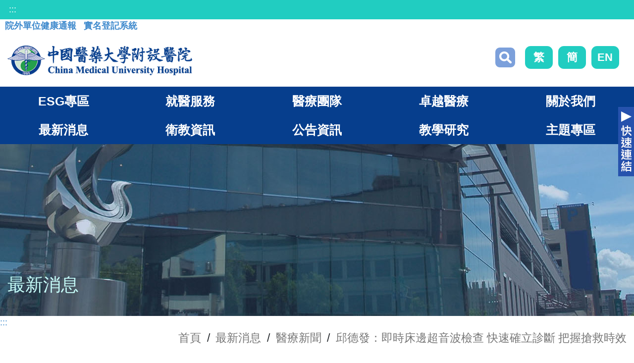

--- FILE ---
content_type: application/javascript; charset=utf-8
request_url: https://cmuh.cmu.edu.tw/Scripts/CREATIDEA_js/mci_picsldr.min.js
body_size: 3010
content:
/*2020-04-20 17:19*/
(function(k){k.fn.MciPicSldr=function(l,n){var f=k.extend({scale:75,arrow:!0,prev:"\u4e0a\u4e00\u5247",next:"\u4e0b\u4e00\u5247",dot:!0,dotArrow:!1,auto:!0,delay:3E3,hoverPause:!0,list:!1,listImgW:120,listArrow:!1,listPrev:"\u5217\u8868\u53f3\u79fb",listNext:"\u5217\u8868\u5de6\u79fb",type:"scroll-h"},l);return this.each(function(){var h=k(this);h.css("display","none").wrapInner("<div class='mcipcsldr_pos'><div class='mcipcsldr_arwdot'><div class='mcipcsldr_arw'><div class='mcipcsldr_pics'></div></div></div></div>");
var d=h.children(".mcipcsldr_pos"),a=d.find(".mcipcsldr_pics"),l=a.find("li"),m=l.length;a.attr("data-max",m-1).children("ul").attr("data-now",0);a.css("padding-bottom",1*f.scale+"%");l.each(function(){var a=k(this),b=a.find("img");0<b.length?(a=b.eq(0),a.wrap("<div class='mcipcsldr_itemfull' style='background-image:url("+a.attr("src")+")'></div>")):a.find("iframe").eq(0).wrap("<div class='mcipcsldr_itemfull'></div>")});l.each(function(){var a=k(this);0>=a.find("a").length&&a.prepend("<a href='#' class='mcipcsldr_focus'><span>\u7126\u9ede(FOCUS)</span></a>")});
h.find("a.mcipcsldr_focus").click(function(){return!1});if(f.list){var c="";f.listArrow&&(c=c+"<div class='mcipcsldr_botlist_hasarrow' data-now='0'><div class='mcipcsldr_btlstarw_box btlstarw_left'><a href='#' tabindex='-1' class='mcipcsldr_btlstarw' title='"+(f.listPrev+"' data-type='left'><span>"+f.listPrev+"</span></a></div>"),c+="<div class='mcipcsldr_btlst_mid'>");c=c+"<div class='mcipcsldr_botlist_box'><div><div class='mcipcsldr_botlist_pos' style='left:"+(-1*Math.floor(.5*f.listImgW)+"px;'>");
c+="<ul>";for(var g=0;g<m;g++){var b=l.eq(g),e=b.attr("data-title"),p=b.attr("data-thumb");b=0<b.find("img").length?b.find("img"):b.find("iframe");if(0<b.length)switch(b[0].tagName.toLowerCase()){case "img":void 0==e&&(e=b.parents("a").eq(0),e=void 0!=e&&e.attr("title")?e.attr("title"):(e=b.attr("alt"))&&""!=e?b.attr("alt"):g+1);void 0==p&&(p=b.attr("src"));break;case "iframe":void 0==e&&(e=b.attr("title")?b.attr("title"):g+1),void 0==p&&0<b.attr("src").indexOf("youtu")&&(_YtMovID=b.attr("src").match(/embed\/([a-zA-Z0-9]+)\??/),
p="https://img.youtube.com/vi/"+_YtMovID[_YtMovID.length-1]+"/default.jpg")}void 0==e&&(e=g+1);void 0==p&&(p="");c=0==g?c+("<li class='locked' style='width:"+f.listImgW+"px;'><div class='mcipcsldr_whkpr'></div><a href='#' tabindex='-1' class='mcipcsldr_botlist' title='"+e+"' style='background-image:url("+p+");'><span>"+(g+1)+"</span></a></li>"):c+("<li style='width:"+f.listImgW+"px;'><div class='mcipcsldr_whkpr'></div><a href='#' tabindex='-1' class='mcipcsldr_botlist' title='"+e+"' style='background-image:url("+
p+");'><span>"+(g+1)+"</span></a></li>")}c+="</ul></div></div></div>";f.listArrow&&(c=c+"</div><div class='mcipcsldr_btlstarw_box btlstarw_right'><a href='#' tabindex='-1' class='mcipcsldr_btlstarw' title='"+(f.listNext+"' data-type='right'><span>"+f.listNext+"</span></a></div>"),c+="</div>");d.append(c);d.data("listImgW",f.listImgW);d.find("a.mcipcsldr_botlist").click(function(a){a.preventDefault();if(d.hasClass("locked_all_btns"))return!1;a=k(this).parent();if(a.hasClass("locked"))return!1;k(this).parents(".mcipcsldr_pos").eq(0).parent().MciPicSldrMove(a.index())});
d.find("a.mcipcsldr_btlstarw").click(function(a){a.preventDefault();a=k(this).attr("data-type");var b=1*d.find(".mcipcsldr_botlist_hasarrow").attr("data-now");switch(a){case "left":b--;0>b&&(b=0);break;case "right":b++,b>m-1&&(b=m-1)}d.find(".mcipcsldr_botlist_box").find("ul").css("left",-1*f.listImgW*b+"px");d.find(".mcipcsldr_botlist_hasarrow").attr("data-now",b)})}if(1<m){if(f.dot){c="";c=f.dotArrow?c+"<div class='mcipcsldr_dotbtns_box dot_add_arrow'>":c+"<div class='mcipcsldr_dotbtns_box'>";c+=
"<div>";f.dotArrow&&(c+="<div class='mcipcsldr_darw mcipcsldr_darwlft'><a href='#' tabindex='-1' class='mcipcsldr_arwtype mcipcsldr_darwbtn' title='"+f.prev+"' data-type='left'><span>"+f.prev+"</span></a></div>");c+="<div class='mcipcsldr_dotbtns_pos'><ul>";for(g=0;g<m;g++){b=l.eq(g);e=b.attr("data-title");b=0<b.find("img").length?b.find("img"):b.find("iframe");if(0<b.length&&void 0==e)switch(b[0].tagName.toLowerCase()){case "img":e=b.parents("a").eq(0);e=void 0!=e&&e.attr("title")?e.attr("title"):
(e=b.attr("alt"))&&""!=e?b.attr("alt"):g+1;break;case "iframe":e=b.attr("title")?b.attr("title"):g+1}void 0==e&&(e=g+1);c=0==g?c+("<li class='locked'><a href='#' tabindex='-1' class='mcipcsldr_dotbtn' title='"+e+"'><span>"+(g+1)+"</span></a></li>"):c+("<li><a href='#' tabindex='-1' class='mcipcsldr_dotbtn' title='"+e+"'><span>"+(g+1)+"</span></a></li>")}c+="</ul></div>";f.dotArrow&&(c+="<div class='mcipcsldr_darw mcipcsldr_darwrgt'><a href='#' tabindex='-1' class='mcipcsldr_arwtype mcipcsldr_darwbtn' title='"+
f.next+"' data-type='right'><span>"+f.next+"</span></a></div>");c+="</div></div>";d.find(".mcipcsldr_arwdot").append(c);d.find("a.mcipcsldr_dotbtn").click(function(a){a.preventDefault();if(d.hasClass("locked_all_btns"))return!1;a=k(this).parent();if(a.hasClass("locked"))return!1;k(this).parents(".mcipcsldr_pos").eq(0).parent().MciPicSldrMove(a.index())})}f.arrow&&(c="<div class='mcipcsldr_arwbtns_box mcipcsldr_arwlft' title='"+f.prev+"'><a href='#' tabindex='-1' class='mcipcsldr_arwtype mcipcsldr_arwbtn' data-type='left'><span>"+
f.prev+"</span></a></div>",c+="<div class='mcipcsldr_arwbtns_box mcipcsldr_arwrgt' title='"+f.next+"'><a href='#' tabindex='-1' class='mcipcsldr_arwtype mcipcsldr_arwbtn' data-type='right'><span>"+f.next+"</span></a></div>",d.find(".mcipcsldr_arw").append(c));h.find("a.mcipcsldr_arwtype").click(function(a){a.preventDefault();if(d.hasClass("locked_all_btns")||k(this).hasClass("locked"))return!1;a=k(this).parents(".mcipcsldr_pos").eq(0);var b=a.find(".mcipcsldr_pics"),c=1*b.children("ul").attr("data-now");
b=1*b.attr("data-max");var e=k(this).attr("data-type");switch(e){case "left":0<c?c--:c=b;break;case "right":c<b?c++:c=0}a.parent().MciPicSldrMove(c,e)});a.find("a").focus(function(){var b=k(this).parents("li").eq(0).index();if(b!=1*a.children("ul").attr("data-now"))clearTimeout(d.data("Timer")),d.data("Delay",void 0),k(this).parents(".mcipcsldr_pos").eq(0).parent().MciPicSldrFocusMove(b);else return!1});var q,r=!1;a.on("touchstart",function(a){r=!1;q=[];q[0]=Math.floor(a.originalEvent.targetTouches[0].clientX)});
a.on("touchmove",function(a){r=!0;q[1]=Math.floor(a.originalEvent.targetTouches[0].clientX)});a.on("touchend",function(a){if(r){var b=k(this);a=b.parents(".mcipcsldr_pos").eq(0);if(a.hasClass("locked_all_btns"))return!1;var c=q[1]-q[0];if(isNaN(c))return!1;var d=1*b.children("ul").attr("data-now");b=1*b.attr("data-max");0<c?(0<d?d--:d=b,c="left"):(d<b?d++:d=0,c="right");a.parent().MciPicSldrMove(d,c)}});f.auto&&(d.data("Delay",f.delay),d.data("Timer",setTimeout(function(){h.MciPicSldrMove()},f.delay)),
f.hoverPause&&d.mouseover(function(){clearTimeout(d.data("Timer"))}).mouseleave(function(){d.data("Timer",setTimeout(function(){h.MciPicSldrMove()},f.delay))}));d.data("Type",f.type)}d.data("SwitchCallback",n);h.css("display","")})};k.fn.MciPicSldrMove=function(l,n){var f=this,h=f.children(".mcipcsldr_pos");clearTimeout(h.data("Timer"));var d=h.find(".mcipcsldr_pics"),a=1*d.attr("data-max");if("undefined"===typeof l){var t=1*d.children("ul").attr("data-now");a=t<a?t+1:0}else if(l<=a)a=l;else return!1;
var m=d.children("ul"),c=m.children("li").eq(a);m.attr("data-now",a);h.find(".mcipcsldr_botlist_box").find("ul").css("left",-1*h.data("listImgW")*a+"px");h.find(".mcipcsldr_botlist_hasarrow").attr("data-now",a);h.find(".mcipcsldr_botlist_box").find("li").removeClass("locked").eq(a).addClass("locked");h.find(".mcipcsldr_dotbtns_box").find("li").removeClass("locked").eq(a).addClass("locked");h.addClass("locked_all_btns");(d=h.data("Type")?h.data("Type").toLowerCase():void 0)&&("random"==d?d=Math.floor(14*
Math.random()):0<=d.search("scroll")&&"undefined"!==typeof n&&(d=d+"_"+n));0<c.find("iframe").length&&(!isNaN(d)||0>d.search("scroll"))&&(d="scroll-h");switch(d){case 13:case "square-up":var g=c.find("img").eq(0).attr("src"),b=c.find(".mcipcsldr_itemfull");c.css({height:"100%",zIndex:2});b.css("background-image","none");d="";for(a=0;25>a;a++)d+="<div style='position:absolute;left:"+a%5*20+"%;top:"+20*Math.floor(a/5)+"%;width:20%;height:20%;overflow:hidden;'><div style='position:absolute;left:0;top:100%;width:100%;height:100%;overflow:hidden;'><div style='position:absolute;left:"+
a%5*-100+"%;top:"+-100*Math.floor(a/5)+"%;width:500%;height:500%;background:url("+g+") center center no-repeat;background-size:contain;'></div></div></div>";b.append(d);var e=250;b.children("div:nth-child(odd)").children("div").animate({top:0},e);setTimeout(function(){b.children("div:nth-child(even)").children("div").animate({top:0},e)},e);setTimeout(function(){b.css("background-image","url("+g+")").children("div").remove();c.css("z-index","").siblings().css({height:0,zIndex:""});h.removeClass("locked_all_btns");
f.MciPicSldrReTimer()},500);break;case 12:case "square-down":g=c.find("img").eq(0).attr("src");b=c.find(".mcipcsldr_itemfull");c.css({height:"100%",zIndex:2});b.css("background-image","none");d="";for(a=0;25>a;a++)d+="<div style='position:absolute;left:"+a%5*20+"%;top:"+20*Math.floor(a/5)+"%;width:20%;height:20%;overflow:hidden;'><div style='position:absolute;left:0;top:-100%;width:100%;height:100%;overflow:hidden;'><div style='position:absolute;left:"+a%5*-100+"%;top:"+-100*Math.floor(a/5)+"%;width:500%;height:500%;background:url("+
g+") center center no-repeat;background-size:contain;'></div></div></div>";b.append(d);e=250;b.children("div:nth-child(odd)").children("div").animate({top:0},e);setTimeout(function(){b.children("div:nth-child(even)").children("div").animate({top:0},e)},e);setTimeout(function(){b.css("background-image","url("+g+")").children("div").remove();c.css("z-index","").siblings().css({height:0,zIndex:""});h.removeClass("locked_all_btns");f.MciPicSldrReTimer()},500);break;case 11:case "square-left":g=c.find("img").eq(0).attr("src");
b=c.find(".mcipcsldr_itemfull");c.css({height:"100%",zIndex:2});b.css("background-image","none");d="";for(a=0;25>a;a++)d+="<div style='position:absolute;left:"+a%5*20+"%;top:"+20*Math.floor(a/5)+"%;width:20%;height:20%;overflow:hidden;'><div style='position:absolute;left:100%;top:0;width:100%;height:100%;overflow:hidden;'><div style='position:absolute;left:"+a%5*-100+"%;top:"+-100*Math.floor(a/5)+"%;width:500%;height:500%;background:url("+g+") center center no-repeat;background-size:contain;'></div></div></div>";
b.append(d);e=250;b.children("div:nth-child(odd)").children("div").animate({left:0},e);setTimeout(function(){b.children("div:nth-child(even)").children("div").animate({left:0},e)},e);setTimeout(function(){b.css("background-image","url("+g+")").children("div").remove();c.css("z-index","").siblings().css({height:0,zIndex:""});h.removeClass("locked_all_btns");f.MciPicSldrReTimer()},500);break;case 10:case "square-right":g=c.find("img").eq(0).attr("src");b=c.find(".mcipcsldr_itemfull");c.css({height:"100%",
zIndex:2});b.css("background-image","none");d="";for(a=0;25>a;a++)d+="<div style='position:absolute;left:"+a%5*20+"%;top:"+20*Math.floor(a/5)+"%;width:20%;height:20%;overflow:hidden;'><div style='position:absolute;left:-100%;top:0;width:100%;height:100%;overflow:hidden;'><div style='position:absolute;left:"+a%5*-100+"%;top:"+-100*Math.floor(a/5)+"%;width:500%;height:500%;background:url("+g+") center center no-repeat;background-size:contain;'></div></div></div>";b.append(d);e=250;b.children("div:nth-child(odd)").children("div").animate({left:0},
e);setTimeout(function(){b.children("div:nth-child(even)").children("div").animate({left:0},e)},e);setTimeout(function(){b.css("background-image","url("+g+")").children("div").remove();c.css("z-index","").siblings().css({height:0,zIndex:""});h.removeClass("locked_all_btns");f.MciPicSldrReTimer()},500);break;case 9:case "line-hcross":g=c.find("img").eq(0).attr("src");b=c.find(".mcipcsldr_itemfull");c.css({height:"100%",zIndex:2});b.css("background-image","none");d="";for(a=0;5>a;a++)d=0==a%2?d+("<div style='position:absolute;left:-100%;top:"+
20*a+"%;width:100%;height:20%;overflow:hidden;'><div style='position:absolute;left:0;top:"+-100*a+"%;width:100%;height:500%;background:url("+g+") center center no-repeat;background-size:contain;'></div></div>"):d+("<div style='position:absolute;left:100%;top:"+20*a+"%;width:100%;height:20%;overflow:hidden;'><div style='position:absolute;left:0;top:"+-100*a+"%;width:100%;height:500%;background:url("+g+") center center no-repeat;background-size:contain;'></div></div>");b.append(d);b.children("div").animate({left:"0"},
500,function(){b.css("background-image","url("+g+")").children("div").remove();c.css("z-index","").siblings().css({height:0,zIndex:""});h.removeClass("locked_all_btns");f.MciPicSldrReTimer()});break;case 8:case "line-right":g=c.find("img").eq(0).attr("src");b=c.find(".mcipcsldr_itemfull");c.css({height:"100%",zIndex:2});b.css("background-image","none");d="";for(a=0;5>a;a++)d+="<div style='position:absolute;left:-100%;top:"+20*a+"%;width:100%;height:20%;overflow:hidden;'><div style='position:absolute;left:0;top:"+
-100*a+"%;width:100%;height:500%;background:url("+g+") center center no-repeat;background-size:contain;'></div></div>";b.append(d);e=100;b.children("div").each(function(a){var d=k(this);setTimeout(function(){d.animate({left:"0"},e,function(){4==a&&(b.css("background-image","url("+g+")").children("div").remove(),c.css("z-index","").siblings().css({height:0,zIndex:""}),h.removeClass("locked_all_btns"),f.MciPicSldrReTimer())})},e*a)});break;case 7:case "line-left":g=c.find("img").eq(0).attr("src");b=
c.find(".mcipcsldr_itemfull");c.css({height:"100%",zIndex:2});b.css("background-image","none");d="";for(a=0;5>a;a++)d+="<div style='position:absolute;left:100%;top:"+20*a+"%;width:100%;height:20%;overflow:hidden;'><div style='position:absolute;left:0;top:"+-100*a+"%;width:100%;height:500%;background:url("+g+") center center no-repeat;background-size:contain;'></div></div>";b.append(d);e=100;b.children("div").each(function(a){var d=k(this);setTimeout(function(){d.animate({left:"0"},e,function(){4==
a&&(b.css("background-image","url("+g+")").children("div").remove(),c.css("z-index","").siblings().css({height:0,zIndex:""}),h.removeClass("locked_all_btns"),f.MciPicSldrReTimer())})},e*a)});break;case 6:case "line-vcross":g=c.find("img").eq(0).attr("src");b=c.find(".mcipcsldr_itemfull");c.css({height:"100%",zIndex:2});b.css("background-image","none");d="";for(a=0;5>a;a++)d=0==a%2?d+("<div style='position:absolute;left:"+20*a+"%;top:-100%;width:20%;height:100%;overflow:hidden;'><div style='position:absolute;left:"+
-100*a+"%;top:0;width:500%;height:100%;background:url("+g+") center center no-repeat;background-size:contain;'></div></div>"):d+("<div style='position:absolute;left:"+20*a+"%;top:100%;width:20%;height:100%;overflow:hidden;'><div style='position:absolute;left:"+-100*a+"%;top:0;width:500%;height:100%;background:url("+g+") center center no-repeat;background-size:contain;'></div></div>");b.append(d);b.children("div").animate({top:"0"},500,function(){b.css("background-image","url("+g+")").children("div").remove();
c.css("z-index","").siblings().css({height:0,zIndex:""});h.removeClass("locked_all_btns");f.MciPicSldrReTimer()});break;case 5:case "line-down":g=c.find("img").eq(0).attr("src");b=c.find(".mcipcsldr_itemfull");c.css({height:"100%",zIndex:2});b.css("background-image","none");d="";for(a=0;5>a;a++)d+="<div style='position:absolute;left:"+20*a+"%;top:-100%;width:20%;height:100%;overflow:hidden;'><div style='position:absolute;left:"+-100*a+"%;top:0;width:500%;height:100%;background:url("+g+") center center no-repeat;background-size:contain;'></div></div>";
b.append(d);e=100;b.children("div").each(function(a){var d=k(this);setTimeout(function(){d.animate({top:"0"},e,function(){4==a&&(b.css("background-image","url("+g+")").children("div").remove(),c.css("z-index","").siblings().css({height:0,zIndex:""}),h.removeClass("locked_all_btns"),f.MciPicSldrReTimer())})},e*a)});break;case 4:case "line-up":g=c.find("img").eq(0).attr("src");b=c.find(".mcipcsldr_itemfull");c.css({height:"100%",zIndex:2});b.css("background-image","none");d="";for(a=0;5>a;a++)d+="<div style='position:absolute;left:"+
20*a+"%;top:100%;width:20%;height:100%;overflow:hidden;'><div style='position:absolute;left:"+-100*a+"%;top:0;width:500%;height:100%;background:url("+g+") center center no-repeat;background-size:contain;'></div></div>";b.append(d);e=100;b.children("div").each(function(a){var d=k(this);setTimeout(function(){d.animate({top:"0"},e,function(){4==a&&(b.css("background-image","url("+g+")").children("div").remove(),c.css("z-index","").siblings().css({height:0,zIndex:""}),h.removeClass("locked_all_btns"),
f.MciPicSldrReTimer())})},e*a)});break;case 3:case "scroll-v_left":c.css({top:"-100%",height:"100%"});m.animate({top:"100%"},500,function(){m.css("top","");c.css("top","").siblings().css("height",0);h.removeClass("locked_all_btns");f.MciPicSldrReTimer()});break;case 2:case "scroll-v":case "scroll-v_right":c.css({top:"100%",height:"100%"});m.animate({top:"-100%"},500,function(){m.css("top","");c.css("top","").siblings().css("height",0);h.removeClass("locked_all_btns");f.MciPicSldrReTimer()});break;
case 1:case "scroll-h_left":c.css({left:"-100%",height:"100%"});m.animate({left:"100%"},500,function(){m.css("left","");c.css("left","").siblings().css("height",0);h.removeClass("locked_all_btns");f.MciPicSldrReTimer()});break;default:c.css({left:"100%",height:"100%"}),m.animate({left:"-100%"},500,function(){m.css("left","");c.css("left","").siblings().css("height",0);h.removeClass("locked_all_btns");f.MciPicSldrReTimer()})}d=h.data("SwitchCallback");"function"===typeof d&&d.call(this)};k.fn.MciPicSldrFocusMove=
function(l){var k=this.children(".mcipcsldr_pos"),f=k.find(".mcipcsldr_pics");f.attr("data-max");f=f.children("ul");var h=f.children("li").eq(l);f.attr("data-now",l);k.find(".mcipcsldr_botlist_box").find("ul").css("left",-1*k.data("listImgW")*l+"px");k.find(".mcipcsldr_botlist_hasarrow").attr("data-now",l);k.find(".mcipcsldr_botlist_box").find("li").removeClass("locked").eq(l).addClass("locked");k.find(".mcipcsldr_dotbtns_box").find("li").removeClass("locked").eq(l).addClass("locked");h.removeAttr("style").css("height",
"100%").siblings().css("height",0);l=k.data("SwitchCallback");"function"===typeof l&&l.call(this)};k.fn.MciPicSldrReTimer=function(){var k=this,n=k.children(".mcipcsldr_pos");clearTimeout(n.data("Timer"));"undefined"!==typeof n.data("Delay")&&n.data("Timer",setTimeout(function(){k.MciPicSldrMove()},n.data("Delay")))}})(jQuery);